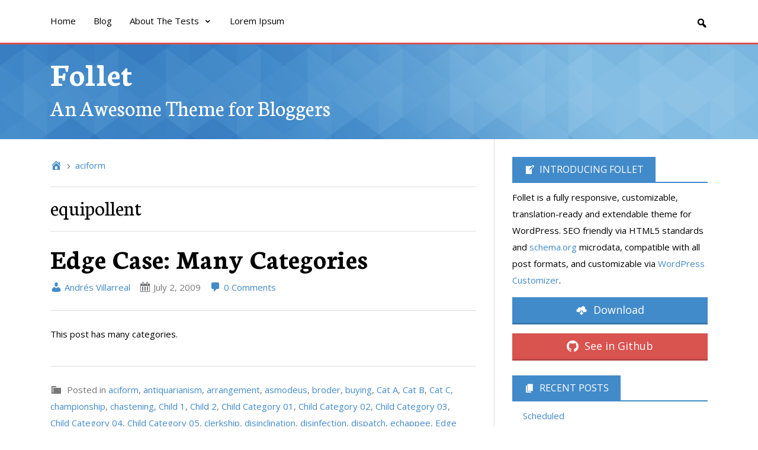

--- FILE ---
content_type: text/html; charset=UTF-8
request_url: http://folletdemo.andrezrv.com/category/equipollent/
body_size: 8692
content:
<!DOCTYPE html>

<html lang="en-US">

<!--
	generated in 0.151 seconds
	44250 bytes batcached for 300 seconds
-->
<head>
	<meta charset="UTF-8">
	<meta name="viewport" content="width=device-width, initial-scale=1">
	<title>equipollent | Follet</title>
	<link rel="profile" href="http://gmpg.org/xfn/11">
	<link rel="pingback" href="http://folletdemo.andrezrv.com/xmlrpc.php">
	<link rel="alternate" type="application/rss+xml" title="Follet &raquo; Feed" href="http://feeds.feedburner.com/andrezrv/" />
<link rel="alternate" type="application/rss+xml" title="Follet &raquo; Comments Feed" href="http://folletdemo.andrezrv.com/comments/feed/" />
<link rel="alternate" type="application/rss+xml" title="Follet &raquo; equipollent Category Feed" href="http://folletdemo.andrezrv.com/category/equipollent/feed/" />
		<script type="text/javascript">
			window._wpemojiSettings = {"baseUrl":"https:\/\/s.w.org\/images\/core\/emoji\/72x72\/","ext":".png","source":{"concatemoji":"http:\/\/folletdemo.andrezrv.com\/wp-includes\/js\/wp-emoji-release.min.js?ver=4.5.3"}};
			!function(a,b,c){function d(a){var c,d,e,f=b.createElement("canvas"),g=f.getContext&&f.getContext("2d"),h=String.fromCharCode;if(!g||!g.fillText)return!1;switch(g.textBaseline="top",g.font="600 32px Arial",a){case"flag":return g.fillText(h(55356,56806,55356,56826),0,0),f.toDataURL().length>3e3;case"diversity":return g.fillText(h(55356,57221),0,0),c=g.getImageData(16,16,1,1).data,d=c[0]+","+c[1]+","+c[2]+","+c[3],g.fillText(h(55356,57221,55356,57343),0,0),c=g.getImageData(16,16,1,1).data,e=c[0]+","+c[1]+","+c[2]+","+c[3],d!==e;case"simple":return g.fillText(h(55357,56835),0,0),0!==g.getImageData(16,16,1,1).data[0];case"unicode8":return g.fillText(h(55356,57135),0,0),0!==g.getImageData(16,16,1,1).data[0]}return!1}function e(a){var c=b.createElement("script");c.src=a,c.type="text/javascript",b.getElementsByTagName("head")[0].appendChild(c)}var f,g,h,i;for(i=Array("simple","flag","unicode8","diversity"),c.supports={everything:!0,everythingExceptFlag:!0},h=0;h<i.length;h++)c.supports[i[h]]=d(i[h]),c.supports.everything=c.supports.everything&&c.supports[i[h]],"flag"!==i[h]&&(c.supports.everythingExceptFlag=c.supports.everythingExceptFlag&&c.supports[i[h]]);c.supports.everythingExceptFlag=c.supports.everythingExceptFlag&&!c.supports.flag,c.DOMReady=!1,c.readyCallback=function(){c.DOMReady=!0},c.supports.everything||(g=function(){c.readyCallback()},b.addEventListener?(b.addEventListener("DOMContentLoaded",g,!1),a.addEventListener("load",g,!1)):(a.attachEvent("onload",g),b.attachEvent("onreadystatechange",function(){"complete"===b.readyState&&c.readyCallback()})),f=c.source||{},f.concatemoji?e(f.concatemoji):f.wpemoji&&f.twemoji&&(e(f.twemoji),e(f.wpemoji)))}(window,document,window._wpemojiSettings);
		</script>
		<style type="text/css">
img.wp-smiley,
img.emoji {
	display: inline !important;
	border: none !important;
	box-shadow: none !important;
	height: 1em !important;
	width: 1em !important;
	margin: 0 .07em !important;
	vertical-align: -0.1em !important;
	background: none !important;
	padding: 0 !important;
}
</style>
<link rel='stylesheet' id='dlm-frontend-css'  href='http://folletdemo.andrezrv.com/content/plugins/download-monitor/assets/css/frontend.css?ver=4.5.3' type='text/css' media='all' />
<link rel='stylesheet' id='follet-bootstrap-styles-css'  href='http://folletdemo.andrezrv.com/content/themes/follet/includes/follet-core/includes/bootstrap/css/bootstrap.min.css?ver=4.5.3' type='text/css' media='all' />
<link rel='stylesheet' id='dashicons-css'  href='http://folletdemo.andrezrv.com/wp-includes/css/dashicons.min.css?ver=4.5.3' type='text/css' media='all' />
<link rel='stylesheet' id='follet-style-css'  href='http://folletdemo.andrezrv.com/content/themes/follet/style.css?ver=1.1.1' type='text/css' media='all' />
<link rel='stylesheet' id='genericons-css'  href='http://folletdemo.andrezrv.com/content/plugins/jetpack/_inc/genericons/genericons/genericons.css?ver=3.1' type='text/css' media='all' />
<link rel='stylesheet' id='follet-fonts-css'  href='http://folletdemo.andrezrv.com/content/themes/follet/css/fonts.css?ver=1.1.1' type='text/css' media='all' />
<link rel='stylesheet' id='follet-general-colors-css'  href='http://folletdemo.andrezrv.com/content/themes/follet/css/general-colors.css?ver=1.1.1' type='text/css' media='all' />
<link rel='stylesheet' id='follet-primary-color-css'  href='http://folletdemo.andrezrv.com/content/themes/follet/css/primary-color.css?ver=1.1.1' type='text/css' media='all' />
<link rel='stylesheet' id='follet-secondary-color-css'  href='http://folletdemo.andrezrv.com/content/themes/follet/css/secondary-color.css?ver=1.1.1' type='text/css' media='all' />
<link rel='stylesheet' id='follet-primary-sidebar-color-css'  href='http://folletdemo.andrezrv.com/content/themes/follet/css/primary-sidebar-color.css?ver=1.1.1' type='text/css' media='all' />
<link rel='stylesheet' id='follet-icons-css'  href='http://folletdemo.andrezrv.com/content/themes/follet/css/icons.css?ver=1.1.1' type='text/css' media='all' />
<link rel='stylesheet' id='jetpack_css-css'  href='http://folletdemo.andrezrv.com/content/plugins/jetpack/css/jetpack.css?ver=3.8.1' type='text/css' media='all' />
<script type='text/javascript' src='http://folletdemo.andrezrv.com/wp-includes/js/jquery/jquery.js?ver=1.12.4'></script>
<script type='text/javascript' src='http://folletdemo.andrezrv.com/wp-includes/js/jquery/jquery-migrate.min.js?ver=1.4.1'></script>
<script type='text/javascript' src='http://folletdemo.andrezrv.com/content/themes/follet/includes/follet-core/includes/respond/min/respond.min.js?ver=4.5.3'></script>
<script type='text/javascript' src='http://folletdemo.andrezrv.com/content/plugins/google-analyticator/external-tracking.min.js?ver=6.4.9'></script>
<link rel='https://api.w.org/' href='http://folletdemo.andrezrv.com/wp-json/' />
<link rel="EditURI" type="application/rsd+xml" title="RSD" href="http://folletdemo.andrezrv.com/xmlrpc.php?rsd" />
<link rel="wlwmanifest" type="application/wlwmanifest+xml" href="http://folletdemo.andrezrv.com/wp-includes/wlwmanifest.xml" /> 
<meta name="generator" content="WordPress 4.5.3" />

<link rel='dns-prefetch' href='//v0.wordpress.com'>
<style type='text/css'>img#wpstats{display:none}</style><meta http-equiv="X-UA-Compatible" content="IE=edge" />
<!-- HTML5 shim, for IE6-8 support of HTML5 elements -->
<!--[if lt IE 9]>
	<script src="http://html5shim.googlecode.com/svn/trunk/html5.js"></script>
<![endif]-->
					<style type="text/css">.recentcomments a{display:inline !important;padding:0 !important;margin:0 !important;}</style>
		<!-- All in one Favicon 4.3 -->	<style type="text/css">
			#main-header {
			background-image: url('http://folletdemo.andrezrv.com/content/themes/follet/images/blue-diamond-pattern.png');
		}
				#main-header {
			background-color: #428BCA;
		}
			</style>
	<!-- Google Analytics Tracking by Google Analyticator 6.4.9: http://www.videousermanuals.com/google-analyticator/ -->
<script type="text/javascript">
    var analyticsFileTypes = [''];
    var analyticsSnippet = 'disabled';
    var analyticsEventTracking = 'enabled';
</script>
<script type="text/javascript">
	(function(i,s,o,g,r,a,m){i['GoogleAnalyticsObject']=r;i[r]=i[r]||function(){
	(i[r].q=i[r].q||[]).push(arguments)},i[r].l=1*new Date();a=s.createElement(o),
	m=s.getElementsByTagName(o)[0];a.async=1;a.src=g;m.parentNode.insertBefore(a,m)
	})(window,document,'script','//www.google-analytics.com/analytics.js','ga');
	ga('create', 'UA-49858613-2', 'auto');
 
	ga('send', 'pageview');
</script>
</head>

<body id="wrapper" class="wordpress y2026 m01 d18 h09 sunday archive category category-equipollent category-21" itemtype="http://schema.org/WebPage" itemscope="itemscope">

	<div id="page" class="hfeed site">

		

	
	
		<nav id="top-navigation-wrapper" class="site-navigation navbar navbar-default navbar-static-top" role="navigation" itemtype="http://schema.org/SiteNavigationElement" itemscope="itemscope">

			<div id="top-navigation" class="container">

									<div class="navbar-header">
						<button type="button" class="navbar-toggle" data-toggle="collapse" data-target="#top-navigation-menu-navbar">
							<span class="sr-only">Toggle navigation</span>
							<span class="icon-bar"></span>
							<span class="icon-bar"></span>
							<span class="icon-bar"></span>
						</button>
					</div>
				
				<div id="top-navigation-menu-navbar" class="navbar-collapse collapse">

					<ul id="menu-short" class="nav navbar-nav"><li id="menu-item-1629" class="menu-item menu-item-type-custom menu-item-object-custom menu-item-1629"><a href="http://wpthemetestdata.wordpress.com/">Home</a></li>
<li id="menu-item-1630" class="menu-item menu-item-type-post_type menu-item-object-page menu-item-1630"><a href="http://folletdemo.andrezrv.com/blog/">Blog</a></li>
<li id="menu-item-1631" class="menu-item menu-item-type-post_type menu-item-object-page menu-item-has-children dropdown menu-item-1631"><a href="http://folletdemo.andrezrv.com/about/" class="dropdown-toggle" data-toggle="dropdown">About The Tests <b class="icon icon-arrow-down"></b></a>
<ul class="dropdown-menu">
	<li id="menu-item-1632" class="menu-item menu-item-type-post_type menu-item-object-page menu-item-1632"><a href="http://folletdemo.andrezrv.com/about/clearing-floats/">Clearing Floats</a></li>
	<li id="menu-item-1633" class="menu-item menu-item-type-post_type menu-item-object-page menu-item-1633"><a href="http://folletdemo.andrezrv.com/about/page-with-comments/">Page with comments</a></li>
	<li id="menu-item-1634" class="menu-item menu-item-type-post_type menu-item-object-page menu-item-1634"><a href="http://folletdemo.andrezrv.com/about/page-with-comments-disabled/">Page with comments disabled</a></li>
</ul>
</li>
<li id="menu-item-1635" class="menu-item menu-item-type-post_type menu-item-object-page menu-item-1635"><a href="http://folletdemo.andrezrv.com/lorem-ipsum/">Lorem Ipsum</a></li>
</ul>
					
						<div id="top-navigation-searchform-show" class="visible-lg visible-md visible-sm">
							<a href="#" class="icon icon-search"></a>
						</div>
						<div id="top-navigation-searchform" class="visible-xs">
							<form role="search" method="get" class="search-form" action="http://folletdemo.andrezrv.com/">
	<span class="screen-reader-text">Search for:</span>
	<input type="search" class="search-field form-control" placeholder="Search" value="" name="s" title="Search for:" />
</form>
						</div>

					
				</div>

			</div>

		</nav>

	
		
	
		<header id="main-header" class="site-header" role="banner" itemtype="http://schema.org/WPHeader" itemscope="itemscope">

			<div class="site-branding container">

				
											<h1 class="site-title">
							<a href="http://folletdemo.andrezrv.com/" rel="home">
								Follet							</a>
						</h1>
					
											<h2 class="site-description">An Awesome Theme for Bloggers</h2>
					
				
			</div>

		</header>

	
		<div id="content-wrapper" class="container">

			<div id="content" class="site-content row">

	<section id="primary" class="content-area col-sm-8" itemtype="http://schema.org/Blog" itemscope="" itemprop="mainContentOfPage">

		<main id="main" class="site-main-content" role="main">

					<ol id="breadcrumbs" class="breadcrumb"><li class="home"><a href="http://folletdemo.andrezrv.com"></a></li><li><a href="http://folletdemo.andrezrv.com/category/aciform/" title="aciform">aciform</a></li></ol>		
		
			<header class="page-header">

				<h1 class="page-title">

					equipollent
				</h1>

				
			</header>

						
				<article id="post-1152" class="author-andrezrv post-1152 post type-post status-publish format-standard hentry category-aciform category-antiquarianism category-arrangement category-asmodeus category-broder category-buying category-cat-a category-cat-b category-cat-c category-championship category-chastening category-child-1 category-child-2 category-child-category-01 category-child-category-02 category-child-category-03 category-child-category-04 category-child-category-05 category-clerkship category-disinclination category-disinfection category-dispatch category-echappee category-edge-case-2 category-enphagy category-equipollent category-fatuity category-foo-a category-foo-a-foo-parent category-foo-parent category-gaberlunzie category-grandchild-category category-illtempered category-insubordination category-lender category-markup category-media-2 category-monosyllable category-packthread category-palter category-papilionaceous category-parent category-parent-category category-personable category-post-formats category-propylaeum category-pustule category-quartern category-scholarship category-selfconvicted category-showshoe category-sloyd category-sub category-sublunary category-tamtam category-unpublished category-weakhearted category-ween category-wellhead category-wellintentioned category-whetstone category-years tag-categories tag-edge-case" itemprop="blogPost" itemtype="http://schema.org/BlogPosting" itemscope="itemscope">

		
	<header class="entry-header">

		
		<h1 class="entry-title" itemprop="headline">
			<a href="http://folletdemo.andrezrv.com/2009/07/02/edge-case-many-categories/" rel="bookmark">Edge Case: Many Categories</a>
		</h1>

					<div class="entry-meta">
				<section itemtype="http://schema.org/Person" itemscope="itemscope" itemprop="author" class="author vcard"><a itemprop="url" class="url fn n" href="http://folletdemo.andrezrv.com/author/andrezrv/"><span class="icon icon-user"></span>&nbsp;Andrés Villarreal</a></section><section class="time created" title="Thursday, July 2, 2009 2:00 am"><span class="icon icon-date"></span>&nbsp;<time class="entry-date published" datetime="2009-07-02T02:00:03+00:00">July 2, 2009</time></section><section itemprop="discussionURL" class="comments-link"><a itemprop="url" href="http://folletdemo.andrezrv.com/2009/07/02/edge-case-many-categories/#respond"><span class="icon icon-comments"></span> 0 Comments</a></section>			</div>
		
	</header>

		
		<div class="entry-content" itemprop="articleBody">

			<p>This post has many categories.</p>

			
		</div>

			<footer class="entry-meta">

		
			<section class="cat-links" itemprop="articleSection">
				<span class="icon icon-category"></span>&nbsp;
				Posted in <a href="http://folletdemo.andrezrv.com/category/aciform/" rel="category tag">aciform</a>, <a href="http://folletdemo.andrezrv.com/category/antiquarianism/" rel="category tag">antiquarianism</a>, <a href="http://folletdemo.andrezrv.com/category/arrangement/" rel="category tag">arrangement</a>, <a href="http://folletdemo.andrezrv.com/category/asmodeus/" rel="category tag">asmodeus</a>, <a href="http://folletdemo.andrezrv.com/category/broder/" rel="category tag">broder</a>, <a href="http://folletdemo.andrezrv.com/category/buying/" rel="category tag">buying</a>, <a href="http://folletdemo.andrezrv.com/category/cat-a/" rel="category tag">Cat A</a>, <a href="http://folletdemo.andrezrv.com/category/cat-b/" rel="category tag">Cat B</a>, <a href="http://folletdemo.andrezrv.com/category/cat-c/" rel="category tag">Cat C</a>, <a href="http://folletdemo.andrezrv.com/category/championship/" rel="category tag">championship</a>, <a href="http://folletdemo.andrezrv.com/category/chastening/" rel="category tag">chastening</a>, <a href="http://folletdemo.andrezrv.com/category/parent/child-1/" rel="category tag">Child 1</a>, <a href="http://folletdemo.andrezrv.com/category/parent/child-1/child-2/" rel="category tag">Child 2</a>, <a href="http://folletdemo.andrezrv.com/category/parent-category/child-category-01/" rel="category tag">Child Category 01</a>, <a href="http://folletdemo.andrezrv.com/category/parent-category/child-category-02/" rel="category tag">Child Category 02</a>, <a href="http://folletdemo.andrezrv.com/category/parent-category/child-category-03/" rel="category tag">Child Category 03</a>, <a href="http://folletdemo.andrezrv.com/category/parent-category/child-category-04/" rel="category tag">Child Category 04</a>, <a href="http://folletdemo.andrezrv.com/category/parent-category/child-category-05/" rel="category tag">Child Category 05</a>, <a href="http://folletdemo.andrezrv.com/category/clerkship/" rel="category tag">clerkship</a>, <a href="http://folletdemo.andrezrv.com/category/disinclination/" rel="category tag">disinclination</a>, <a href="http://folletdemo.andrezrv.com/category/disinfection/" rel="category tag">disinfection</a>, <a href="http://folletdemo.andrezrv.com/category/dispatch/" rel="category tag">dispatch</a>, <a href="http://folletdemo.andrezrv.com/category/echappee/" rel="category tag">echappee</a>, <a href="http://folletdemo.andrezrv.com/category/edge-case-2/" rel="category tag">Edge Case</a>, <a href="http://folletdemo.andrezrv.com/category/enphagy/" rel="category tag">enphagy</a>, <a href="http://folletdemo.andrezrv.com/category/equipollent/" rel="category tag">equipollent</a>, <a href="http://folletdemo.andrezrv.com/category/fatuity/" rel="category tag">fatuity</a>, <a href="http://folletdemo.andrezrv.com/category/foo-a/" rel="category tag">Foo A</a>, <a href="http://folletdemo.andrezrv.com/category/foo-parent/foo-a-foo-parent/" rel="category tag">Foo A</a>, <a href="http://folletdemo.andrezrv.com/category/foo-parent/" rel="category tag">Foo Parent</a>, <a href="http://folletdemo.andrezrv.com/category/gaberlunzie/" rel="category tag">gaberlunzie</a>, <a href="http://folletdemo.andrezrv.com/category/parent-category/child-category-03/grandchild-category/" rel="category tag">Grandchild Category</a>, <a href="http://folletdemo.andrezrv.com/category/illtempered/" rel="category tag">illtempered</a>, <a href="http://folletdemo.andrezrv.com/category/insubordination/" rel="category tag">insubordination</a>, <a href="http://folletdemo.andrezrv.com/category/lender/" rel="category tag">lender</a>, <a href="http://folletdemo.andrezrv.com/category/markup/" rel="category tag">Markup</a>, <a href="http://folletdemo.andrezrv.com/category/media-2/" rel="category tag">Media</a>, <a href="http://folletdemo.andrezrv.com/category/monosyllable/" rel="category tag">monosyllable</a>, <a href="http://folletdemo.andrezrv.com/category/packthread/" rel="category tag">packthread</a>, <a href="http://folletdemo.andrezrv.com/category/palter/" rel="category tag">palter</a>, <a href="http://folletdemo.andrezrv.com/category/papilionaceous/" rel="category tag">papilionaceous</a>, <a href="http://folletdemo.andrezrv.com/category/parent/" rel="category tag">Parent</a>, <a href="http://folletdemo.andrezrv.com/category/parent-category/" rel="category tag">Parent Category</a>, <a href="http://folletdemo.andrezrv.com/category/personable/" rel="category tag">personable</a>, <a href="http://folletdemo.andrezrv.com/category/post-formats/" rel="category tag">Post Formats</a>, <a href="http://folletdemo.andrezrv.com/category/propylaeum/" rel="category tag">propylaeum</a>, <a href="http://folletdemo.andrezrv.com/category/pustule/" rel="category tag">pustule</a>, <a href="http://folletdemo.andrezrv.com/category/quartern/" rel="category tag">quartern</a>, <a href="http://folletdemo.andrezrv.com/category/scholarship/" rel="category tag">scholarship</a>, <a href="http://folletdemo.andrezrv.com/category/selfconvicted/" rel="category tag">selfconvicted</a>, <a href="http://folletdemo.andrezrv.com/category/showshoe/" rel="category tag">showshoe</a>, <a href="http://folletdemo.andrezrv.com/category/sloyd/" rel="category tag">sloyd</a>, <a href="http://folletdemo.andrezrv.com/category/aciform/sub/" rel="category tag">sub</a>, <a href="http://folletdemo.andrezrv.com/category/sublunary/" rel="category tag">sublunary</a>, <a href="http://folletdemo.andrezrv.com/category/tamtam/" rel="category tag">tamtam</a>, <a href="http://folletdemo.andrezrv.com/category/unpublished/" rel="category tag">Unpublished</a>, <a href="http://folletdemo.andrezrv.com/category/weakhearted/" rel="category tag">weakhearted</a>, <a href="http://folletdemo.andrezrv.com/category/ween/" rel="category tag">ween</a>, <a href="http://folletdemo.andrezrv.com/category/wellhead/" rel="category tag">wellhead</a>, <a href="http://folletdemo.andrezrv.com/category/wellintentioned/" rel="category tag">wellintentioned</a>, <a href="http://folletdemo.andrezrv.com/category/whetstone/" rel="category tag">whetstone</a>, <a href="http://folletdemo.andrezrv.com/category/years/" rel="category tag">years</a>			</section>

		
		
			<section class="tags-links" itemprop="keywords">
				<span class="icon icon-tag"></span>&nbsp;
				Tagged <a href="http://folletdemo.andrezrv.com/tag/categories/" rel="tag">categories</a>, <a href="http://folletdemo.andrezrv.com/tag/edge-case/" rel="tag">edge case</a>			</section>

		
		<section class="permalink" itemprop="articleURL">
			<span class="icon icon-permalink"></span>&nbsp;
			<a href="http://folletdemo.andrezrv.com/2009/07/02/edge-case-many-categories/" role="link" itemprop="url">
				Permalink			</a>
		</section>

		
	</footer>

	
</article>

			
			
    
		
		</main>

	</section>


	
		<div id="secondary" class="widget-area col-sm-4">

			<aside id="sidebar-primary" class="sidebar" itemtype="http://schema.org/WPSideBar" itemscope="itemscope" role="complementary">
				<aside id="text-3" class="widget widget_text"><h4 class="widget-title">Introducing Follet</h4><hr class="separator" />			<div class="textwidget"><p>Follet is a fully responsive, customizable, translation-ready and extendable theme for WordPress. SEO friendly via HTML5 standards and <a href="http://schema.org">schema.org</a> microdata, compatible with all post formats, and customizable via <a href="https://codex.wordpress.org/Theme_Customization_API">WordPress Customizer</a>. </p>
<p><a href="http://folletdemo.andrezrv.com/download/1722/" class="btn btn-primary btn-lg btn-block"><span class="genericon genericon-cloud-download" style="font-size: 20px; margin-top: 0px; margin-right: 5px;"></span> Download</span></a></p>
<p><a href="https://github.com/andrezrv/follet" class="btn btn-secondary btn-lg btn-block"><span class="genericon genericon-github" style="font-size: 20px; margin-top: 2px; margin-right: 5px;"></span> See in Github</span></a></p>
</div>
		</aside>		<aside id="recent-posts-2" class="widget widget_recent_entries">		<h4 class="widget-title">Recent Posts</h4><hr class="separator" />		<ul>
					<li>
				<a href="http://folletdemo.andrezrv.com/2020/01/01/scheduled/">Scheduled</a>
						</li>
					<li>
				<a href="http://folletdemo.andrezrv.com/2013/01/11/markup-html-tags-and-formatting/">Markup: HTML Tags and Formatting</a>
						</li>
					<li>
				<a href="http://folletdemo.andrezrv.com/2013/01/10/markup-image-alignment/">Markup: Image Alignment</a>
						</li>
					<li>
				<a href="http://folletdemo.andrezrv.com/2013/01/09/markup-text-alignment/">Markup: Text Alignment</a>
						</li>
					<li>
				<a href="http://folletdemo.andrezrv.com/2013/01/05/title-with-special-characters/">Markup: Title With Special Characters ~`!@#$%^&amp;*()-_=+{}[]/;:'&#8221;?,.&gt;</a>
						</li>
				</ul>
		</aside>		<aside id="recent-comments-2" class="widget widget_recent_comments"><h4 class="widget-title">Recent Comments</h4><hr class="separator" /><ul id="recentcomments"><li class="recentcomments"><span class="comment-author-link"><a href='http://example.org/' rel='external nofollow' class='url'>John Doe</a></span> on <a href="http://folletdemo.andrezrv.com/2009/08/06/edge-case-no-content/#comment-30">Edge Case: No Content</a></li><li class="recentcomments"><span class="comment-author-link"><a href='http://example.org/' rel='external nofollow' class='url'>Jane Doe</a></span> on <a href="http://folletdemo.andrezrv.com/2012/01/04/template-password-protected/#comment-29">Protected: Template: Password Protected (the password is &#8220;enter&#8221;)</a></li><li class="recentcomments"><span class="comment-author-link"><a href='http://example.org/' rel='external nofollow' class='url'>Jane Doe</a></span> on <a href="http://folletdemo.andrezrv.com/2012/01/03/template-comments/#comment-23">Template: Comments</a></li><li class="recentcomments"><span class="comment-author-link"><a href='http://example.org/' rel='external nofollow' class='url'>John Doe</a></span> on <a href="http://folletdemo.andrezrv.com/2012/01/03/template-comments/#comment-22">Template: Comments</a></li><li class="recentcomments"><span class="comment-author-link"><a href='http://example.org/' rel='external nofollow' class='url'>John Doe</a></span> on <a href="http://folletdemo.andrezrv.com/2012/01/03/template-comments/#comment-21">Template: Comments</a></li></ul></aside><aside id="archives-2" class="widget widget_archive"><h4 class="widget-title">Archives</h4><hr class="separator" />		<ul>
			<li><a href='http://folletdemo.andrezrv.com/2020/01/'>January 2020</a></li>
	<li><a href='http://folletdemo.andrezrv.com/2013/01/'>January 2013</a></li>
	<li><a href='http://folletdemo.andrezrv.com/2012/03/'>March 2012</a></li>
	<li><a href='http://folletdemo.andrezrv.com/2012/01/'>January 2012</a></li>
	<li><a href='http://folletdemo.andrezrv.com/2011/03/'>March 2011</a></li>
	<li><a href='http://folletdemo.andrezrv.com/2010/10/'>October 2010</a></li>
	<li><a href='http://folletdemo.andrezrv.com/2010/09/'>September 2010</a></li>
	<li><a href='http://folletdemo.andrezrv.com/2010/08/'>August 2010</a></li>
	<li><a href='http://folletdemo.andrezrv.com/2010/07/'>July 2010</a></li>
	<li><a href='http://folletdemo.andrezrv.com/2010/06/'>June 2010</a></li>
	<li><a href='http://folletdemo.andrezrv.com/2010/05/'>May 2010</a></li>
	<li><a href='http://folletdemo.andrezrv.com/2010/04/'>April 2010</a></li>
	<li><a href='http://folletdemo.andrezrv.com/2010/03/'>March 2010</a></li>
	<li><a href='http://folletdemo.andrezrv.com/2010/02/'>February 2010</a></li>
	<li><a href='http://folletdemo.andrezrv.com/2010/01/'>January 2010</a></li>
	<li><a href='http://folletdemo.andrezrv.com/2009/10/'>October 2009</a></li>
	<li><a href='http://folletdemo.andrezrv.com/2009/09/'>September 2009</a></li>
	<li><a href='http://folletdemo.andrezrv.com/2009/08/'>August 2009</a></li>
	<li><a href='http://folletdemo.andrezrv.com/2009/07/'>July 2009</a></li>
	<li><a href='http://folletdemo.andrezrv.com/2009/06/'>June 2009</a></li>
	<li><a href='http://folletdemo.andrezrv.com/2009/05/'>May 2009</a></li>
		</ul>
		</aside><aside id="categories-2" class="widget widget_categories"><h4 class="widget-title">Categories</h4><hr class="separator" />		<ul>
	<li class="cat-item cat-item-2"><a href="http://folletdemo.andrezrv.com/category/aciform/" >aciform</a>
</li>
	<li class="cat-item cat-item-3"><a href="http://folletdemo.andrezrv.com/category/antiquarianism/" >antiquarianism</a>
</li>
	<li class="cat-item cat-item-4"><a href="http://folletdemo.andrezrv.com/category/arrangement/" >arrangement</a>
</li>
	<li class="cat-item cat-item-5"><a href="http://folletdemo.andrezrv.com/category/asmodeus/" >asmodeus</a>
</li>
	<li class="cat-item cat-item-7"><a href="http://folletdemo.andrezrv.com/category/broder/" >broder</a>
</li>
	<li class="cat-item cat-item-8"><a href="http://folletdemo.andrezrv.com/category/buying/" >buying</a>
</li>
	<li class="cat-item cat-item-9"><a href="http://folletdemo.andrezrv.com/category/cat-a/" >Cat A</a>
</li>
	<li class="cat-item cat-item-10"><a href="http://folletdemo.andrezrv.com/category/cat-b/" >Cat B</a>
</li>
	<li class="cat-item cat-item-11"><a href="http://folletdemo.andrezrv.com/category/cat-c/" >Cat C</a>
</li>
	<li class="cat-item cat-item-12"><a href="http://folletdemo.andrezrv.com/category/championship/" >championship</a>
</li>
	<li class="cat-item cat-item-13"><a href="http://folletdemo.andrezrv.com/category/chastening/" >chastening</a>
</li>
	<li class="cat-item cat-item-57"><a href="http://folletdemo.andrezrv.com/category/parent/child-1/" >Child 1</a>
</li>
	<li class="cat-item cat-item-58"><a href="http://folletdemo.andrezrv.com/category/parent/child-1/child-2/" >Child 2</a>
</li>
	<li class="cat-item cat-item-59"><a href="http://folletdemo.andrezrv.com/category/parent-category/child-category-01/" title="This is a description for the Child Category 01.">Child Category 01</a>
</li>
	<li class="cat-item cat-item-60"><a href="http://folletdemo.andrezrv.com/category/parent-category/child-category-02/" title="This is a description for the Child Category 02.">Child Category 02</a>
</li>
	<li class="cat-item cat-item-61"><a href="http://folletdemo.andrezrv.com/category/parent-category/child-category-03/" title="This is a description for the Child Category 03.">Child Category 03</a>
</li>
	<li class="cat-item cat-item-62"><a href="http://folletdemo.andrezrv.com/category/parent-category/child-category-04/" title="This is a description for the Child Category 04.">Child Category 04</a>
</li>
	<li class="cat-item cat-item-63"><a href="http://folletdemo.andrezrv.com/category/parent-category/child-category-05/" title="This is a description for the Child Category 05.">Child Category 05</a>
</li>
	<li class="cat-item cat-item-14"><a href="http://folletdemo.andrezrv.com/category/clerkship/" >clerkship</a>
</li>
	<li class="cat-item cat-item-15"><a href="http://folletdemo.andrezrv.com/category/disinclination/" >disinclination</a>
</li>
	<li class="cat-item cat-item-16"><a href="http://folletdemo.andrezrv.com/category/disinfection/" >disinfection</a>
</li>
	<li class="cat-item cat-item-17"><a href="http://folletdemo.andrezrv.com/category/dispatch/" >dispatch</a>
</li>
	<li class="cat-item cat-item-18"><a href="http://folletdemo.andrezrv.com/category/echappee/" >echappee</a>
</li>
	<li class="cat-item cat-item-19"><a href="http://folletdemo.andrezrv.com/category/edge-case-2/" title="Posts that have edge-case related tests">Edge Case</a>
</li>
	<li class="cat-item cat-item-20"><a href="http://folletdemo.andrezrv.com/category/enphagy/" >enphagy</a>
</li>
	<li class="cat-item cat-item-21 current-cat"><a href="http://folletdemo.andrezrv.com/category/equipollent/" >equipollent</a>
</li>
	<li class="cat-item cat-item-22"><a href="http://folletdemo.andrezrv.com/category/fatuity/" >fatuity</a>
</li>
	<li class="cat-item cat-item-23"><a href="http://folletdemo.andrezrv.com/category/foo-a/" >Foo A</a>
</li>
	<li class="cat-item cat-item-64"><a href="http://folletdemo.andrezrv.com/category/foo-parent/foo-a-foo-parent/" >Foo A</a>
</li>
	<li class="cat-item cat-item-24"><a href="http://folletdemo.andrezrv.com/category/foo-parent/" >Foo Parent</a>
</li>
	<li class="cat-item cat-item-25"><a href="http://folletdemo.andrezrv.com/category/gaberlunzie/" >gaberlunzie</a>
</li>
	<li class="cat-item cat-item-65"><a href="http://folletdemo.andrezrv.com/category/parent-category/child-category-03/grandchild-category/" title="This is a description for the Grandchild Category.">Grandchild Category</a>
</li>
	<li class="cat-item cat-item-26"><a href="http://folletdemo.andrezrv.com/category/illtempered/" >illtempered</a>
</li>
	<li class="cat-item cat-item-27"><a href="http://folletdemo.andrezrv.com/category/insubordination/" >insubordination</a>
</li>
	<li class="cat-item cat-item-28"><a href="http://folletdemo.andrezrv.com/category/lender/" >lender</a>
</li>
	<li class="cat-item cat-item-29"><a href="http://folletdemo.andrezrv.com/category/markup/" title="Posts in this category test markup tags and styles.">Markup</a>
</li>
	<li class="cat-item cat-item-30"><a href="http://folletdemo.andrezrv.com/category/media-2/" title="Posts that have media-related tests">Media</a>
</li>
	<li class="cat-item cat-item-31"><a href="http://folletdemo.andrezrv.com/category/monosyllable/" >monosyllable</a>
</li>
	<li class="cat-item cat-item-32"><a href="http://folletdemo.andrezrv.com/category/packthread/" >packthread</a>
</li>
	<li class="cat-item cat-item-33"><a href="http://folletdemo.andrezrv.com/category/palter/" >palter</a>
</li>
	<li class="cat-item cat-item-34"><a href="http://folletdemo.andrezrv.com/category/papilionaceous/" >papilionaceous</a>
</li>
	<li class="cat-item cat-item-35"><a href="http://folletdemo.andrezrv.com/category/parent/" >Parent</a>
</li>
	<li class="cat-item cat-item-36"><a href="http://folletdemo.andrezrv.com/category/parent-category/" title="This is a parent category. It will contain child categories">Parent Category</a>
</li>
	<li class="cat-item cat-item-37"><a href="http://folletdemo.andrezrv.com/category/personable/" >personable</a>
</li>
	<li class="cat-item cat-item-38"><a href="http://folletdemo.andrezrv.com/category/post-formats/" title="Posts in this category test post formats.">Post Formats</a>
</li>
	<li class="cat-item cat-item-39"><a href="http://folletdemo.andrezrv.com/category/propylaeum/" >propylaeum</a>
</li>
	<li class="cat-item cat-item-40"><a href="http://folletdemo.andrezrv.com/category/pustule/" >pustule</a>
</li>
	<li class="cat-item cat-item-41"><a href="http://folletdemo.andrezrv.com/category/quartern/" >quartern</a>
</li>
	<li class="cat-item cat-item-42"><a href="http://folletdemo.andrezrv.com/category/scholarship/" >scholarship</a>
</li>
	<li class="cat-item cat-item-43"><a href="http://folletdemo.andrezrv.com/category/selfconvicted/" >selfconvicted</a>
</li>
	<li class="cat-item cat-item-44"><a href="http://folletdemo.andrezrv.com/category/showshoe/" >showshoe</a>
</li>
	<li class="cat-item cat-item-45"><a href="http://folletdemo.andrezrv.com/category/sloyd/" >sloyd</a>
</li>
	<li class="cat-item cat-item-46"><a href="http://folletdemo.andrezrv.com/category/aciform/sub/" >sub</a>
</li>
	<li class="cat-item cat-item-47"><a href="http://folletdemo.andrezrv.com/category/sublunary/" >sublunary</a>
</li>
	<li class="cat-item cat-item-48"><a href="http://folletdemo.andrezrv.com/category/tamtam/" >tamtam</a>
</li>
	<li class="cat-item cat-item-49"><a href="http://folletdemo.andrezrv.com/category/template-2/" title="Posts with template-related tests">Template</a>
</li>
	<li class="cat-item cat-item-1"><a href="http://folletdemo.andrezrv.com/category/uncategorized/" >Uncategorized</a>
</li>
	<li class="cat-item cat-item-50"><a href="http://folletdemo.andrezrv.com/category/unpublished/" title="Posts in this category test unpublished posts.">Unpublished</a>
</li>
	<li class="cat-item cat-item-51"><a href="http://folletdemo.andrezrv.com/category/weakhearted/" >weakhearted</a>
</li>
	<li class="cat-item cat-item-52"><a href="http://folletdemo.andrezrv.com/category/ween/" >ween</a>
</li>
	<li class="cat-item cat-item-53"><a href="http://folletdemo.andrezrv.com/category/wellhead/" >wellhead</a>
</li>
	<li class="cat-item cat-item-54"><a href="http://folletdemo.andrezrv.com/category/wellintentioned/" >wellintentioned</a>
</li>
	<li class="cat-item cat-item-55"><a href="http://folletdemo.andrezrv.com/category/whetstone/" >whetstone</a>
</li>
	<li class="cat-item cat-item-56"><a href="http://folletdemo.andrezrv.com/category/years/" >years</a>
</li>
		</ul>
</aside>			</aside>

		</div>

	
			</div>

		</div>

		
			<footer id="footer" class="main-footer" role="contentinfo" itemtype="http://schema.org/WPFooter" itemscope="itemscope">

										<div id="back-to-top">
		<a href="#top" class="btn btn-primary btn-lg btn-block">
			Back to top		</a>
	</div>
				
									
	<div id="footer-sidebars" role="navigation" class="container">

		
			
				<div id="sidebar-footer-1" class="widget-area col-sm-4" role="complementary">
					<aside id="text-2" class="widget widget_text"><h4 class="widget-title">Lorem Ipsum</h4><hr class="separator" />			<div class="textwidget">Lorem ipsum dolor sit amet, consectetur adipiscing elit. Nullam quis justo dapibus, dictum metus quis, condimentum enim. Aliquam sit amet rhoncus ligula, sed tincidunt orci. Fusce adipiscing sapien vitae metus sollicitudin, id viverra nisl convallis. Cras quis metus imperdiet, ornare turpis vel, gravida urna. Sed elementum ligula et mattis consequat.</div>
		</aside>				</div>

			
		
			
				<div id="sidebar-footer-2" class="widget-area col-sm-4" role="complementary">
					<aside id="recent-comments-3" class="widget widget_recent_comments"><h4 class="widget-title">Recent Comments</h4><hr class="separator" /><ul id="recentcomments"><li class="recentcomments"><span class="comment-author-link"><a href='http://example.org/' rel='external nofollow' class='url'>John Doe</a></span> on <a href="http://folletdemo.andrezrv.com/2009/08/06/edge-case-no-content/#comment-30">Edge Case: No Content</a></li><li class="recentcomments"><span class="comment-author-link"><a href='http://example.org/' rel='external nofollow' class='url'>Jane Doe</a></span> on <a href="http://folletdemo.andrezrv.com/2012/01/04/template-password-protected/#comment-29">Protected: Template: Password Protected (the password is &#8220;enter&#8221;)</a></li><li class="recentcomments"><span class="comment-author-link"><a href='http://example.org/' rel='external nofollow' class='url'>Jane Doe</a></span> on <a href="http://folletdemo.andrezrv.com/2012/01/03/template-comments/#comment-23">Template: Comments</a></li><li class="recentcomments"><span class="comment-author-link"><a href='http://example.org/' rel='external nofollow' class='url'>John Doe</a></span> on <a href="http://folletdemo.andrezrv.com/2012/01/03/template-comments/#comment-22">Template: Comments</a></li><li class="recentcomments"><span class="comment-author-link"><a href='http://example.org/' rel='external nofollow' class='url'>John Doe</a></span> on <a href="http://folletdemo.andrezrv.com/2012/01/03/template-comments/#comment-21">Template: Comments</a></li></ul></aside>				</div>

			
		
			
				<div id="sidebar-footer-3" class="widget-area col-sm-4" role="complementary">
					<aside id="meta-5" class="widget widget_meta"><h4 class="widget-title">Meta</h4><hr class="separator" />			<ul>
						<li><a href="http://folletdemo.andrezrv.com/wp-login.php">Log in</a></li>
			<li><a href="http://feeds.feedburner.com/andrezrv/">Entries <abbr title="Really Simple Syndication">RSS</abbr></a></li>
			<li><a href="http://folletdemo.andrezrv.com/comments/feed/">Comments <abbr title="Really Simple Syndication">RSS</abbr></a></li>
			<li><a href="https://wordpress.org/" title="Powered by WordPress, state-of-the-art semantic personal publishing platform.">WordPress.org</a></li>			</ul>
			</aside>				</div>

			
		
	</div>
					<hr class="separator" />
				
				
					<div role="navigation" class="container">

														<div id="credits" class="site-info credits col-sm-6">
		<p>Copyright &copy; 2026 <a href="http://folletdemo.andrezrv.com">Follet</a>. Powered by <a href="http://www.wordpress.org/" class="wp-url">WordPress</a> and <a href="http://github.com/andrezrv/follet" class="theme-url">Follet</a>.</p>
	</div>
						
														
	<div id="social-menu" class="col-sm-6">
		<ul id="menu-social-media" class="menu"><li id="menu-item-1704" class="menu-item menu-item-type-custom menu-item-object-custom menu-item-1704"><a href="http://wordpress.com/#user"><span class="sr-only">WordPress Blog</span></a></li>
<li id="menu-item-1705" class="menu-item menu-item-type-custom menu-item-object-custom menu-item-1705"><a href="http://facebook.com/#user"><span class="sr-only">Facebook Profile</span></a></li>
<li id="menu-item-1706" class="menu-item menu-item-type-custom menu-item-object-custom menu-item-1706"><a href="http://twitter.com/#user"><span class="sr-only">Twitter Profile</span></a></li>
<li id="menu-item-1707" class="menu-item menu-item-type-custom menu-item-object-custom menu-item-1707"><a href="http://github.com/#user"><span class="sr-only">Github Profile</span></a></li>
<li id="menu-item-1708" class="menu-item menu-item-type-custom menu-item-object-custom menu-item-1708"><a href="http://linkedin.com/#user"><span class="sr-only">LinkedIn Profile</span></a></li>
<li id="menu-item-1709" class="menu-item menu-item-type-custom menu-item-object-custom menu-item-1709"><a href="http://youtube.com/#user"><span class="sr-only">YouTube Profile</span></a></li>
<li id="menu-item-1710" class="menu-item menu-item-type-custom menu-item-object-custom menu-item-1710"><a href="http://pinterest.com/#user"><span class="sr-only">Pinterest Profile</span></a></li>
<li id="menu-item-1711" class="menu-item menu-item-type-custom menu-item-object-custom menu-item-1711"><a href="http://tumblr.com/#user"><span class="sr-only">Tumblr Profile</span></a></li>
<li id="menu-item-1712" class="menu-item menu-item-type-custom menu-item-object-custom menu-item-1712"><a href="http://plus.google.com/#user"><span class="sr-only">Google+ Profile</span></a></li>
<li id="menu-item-1713" class="menu-item menu-item-type-custom menu-item-object-custom menu-item-1713"><a href="http://flickr.com"><span class="sr-only">Flickr Profile</span></a></li>
<li id="menu-item-1714" class="menu-item menu-item-type-custom menu-item-object-custom menu-item-1714"><a href="http://instagram.com/#user"><span class="sr-only">Instagram</span></a></li>
<li id="menu-item-1715" class="menu-item menu-item-type-custom menu-item-object-custom menu-item-1715"><a href="http://reddit.com/#user"><span class="sr-only">Reddit Profile</span></a></li>
<li id="menu-item-1716" class="menu-item menu-item-type-custom menu-item-object-custom menu-item-1716"><a href="http://digg.com/#user"><span class="sr-only">Digg Profile</span></a></li>
<li id="menu-item-1717" class="menu-item menu-item-type-custom menu-item-object-custom menu-item-1717"><a href="http://skype.com/#user"><span class="sr-only">Skype User</span></a></li>
<li id="menu-item-1718" class="menu-item menu-item-type-custom menu-item-object-custom menu-item-1718"><a href="http://stumbleupon.com/#user"><span class="sr-only">Stumbleupon Profile</span></a></li>
<li id="menu-item-1719" class="menu-item menu-item-type-custom menu-item-object-custom menu-item-1719"><a href="http://codepen.com/#user"><span class="sr-only">CodePen Profile</span></a></li>
<li id="menu-item-1720" class="menu-item menu-item-type-custom menu-item-object-custom menu-item-1720"><a href="http://polldaddy.com/#user"><span class="sr-only">Polldaddy Profile</span></a></li>
<li id="menu-item-1721" class="menu-item menu-item-type-custom menu-item-object-custom menu-item-1721"><a href="http://dribbble.com/#user"><span class="sr-only">Dribbble Profile</span></a></li>
</ul>	</div>
						
					</div>

				
			</footer>

		
	</div>

	<script type='text/javascript' src='http://s0.wp.com/wp-content/js/devicepx-jetpack.js?ver=202603'></script>
<script type='text/javascript' src='http://folletdemo.andrezrv.com/content/themes/follet/includes/follet-core/includes/bootstrap/js/bootstrap.min.js?ver=3.1.1'></script>
<script type='text/javascript' src='http://folletdemo.andrezrv.com/content/themes/follet/js/min/skip-link-focus-fix.min.js?ver=20130115'></script>
<script type='text/javascript' src='http://folletdemo.andrezrv.com/content/themes/follet/js/min/back-to-top.min.js?ver=1.1.1'></script>
<script type='text/javascript' src='http://folletdemo.andrezrv.com/content/themes/follet/js/min/bootstrap-support.min.js?ver=1.1.1'></script>
<script type='text/javascript' src='http://folletdemo.andrezrv.com/content/themes/follet/js/min/content-sidebar-height.min.js?ver=1.1.1'></script>
<script type='text/javascript' src='http://folletdemo.andrezrv.com/content/themes/follet/js/min/top-navigation-searchform.min.js?ver=1.1.1'></script>
<script type='text/javascript' src='http://folletdemo.andrezrv.com/content/themes/follet/js/min/resize-videos.min.js?ver=1.1.1'></script>
<script type='text/javascript' src='http://folletdemo.andrezrv.com/wp-includes/js/wp-embed.min.js?ver=4.5.3'></script>
<script type='text/javascript' src='http://stats.wp.com/e-202603.js' async defer></script>
<script type='text/javascript'>
	_stq = window._stq || [];
	_stq.push([ 'view', {v:'ext',j:'1:3.8.1',blog:'66803216',post:'0',tz:'0',srv:'folletdemo.andrezrv.com'} ]);
	_stq.push([ 'clickTrackerInit', '66803216', '0' ]);
</script>

</body>

</html>

--- FILE ---
content_type: text/css
request_url: http://folletdemo.andrezrv.com/content/themes/follet/style.css?ver=1.1.1
body_size: 4468
content:
@charset "UTF-8";
/**
 * Follet
 *
 * A fully responsive, customizable, translation-ready and extendable theme. SEO
 * friendly via schema.org microdata, and compatible with all post formats. It
 * features intelligent widget areas, which won't show if no widgets are
 * attached to them. Customizable via WordPress Customizer and a lot of
 * easy-to-use options under the hood. Clean and lean PHP, HTML, CSS and JS
 * code, written by WordPress Coding Standards. Works impressively well right
 * out of the box, and can be used either as a main theme, a parent theme for
 * your own child theme, or as a starter theme to create your own version.
 *
 * @package   Follet_Theme
 * @version   1.1.1
 * @author    Andrés Villarreal <andrezrv@gmail.com>
 * @license   GNU General Public License
 * @link      http://github.com/andrezrv/follet
 * @copyright 2014 Andrés Villarreal
 *
 * @wordpress-theme
 * Theme Name: Follet
 * Theme URI: http://folletdemo.andrezrv.com
 * Author: Andr&eacute;s Villarreal
 * Author URI: http://www.andrezrv.com
 * Description: A fully responsive, customizable, translation-ready and extendable theme. SEO friendly via schema.org microdata, and compatible with all post formats. It features intelligent widget areas, which won't show if no widgets are attached to them. Customizable via WordPress Customizer and a lot of easy-to-use options under the hood. Clean and lean PHP, HTML, CSS and JS code, written by WordPress Coding Standards. Works impressively well right out of the box, and can be used either as a main theme, a parent theme for your own child theme, or as a starter theme to create your own version.
 * Version: 1.1.1
 * License: GNU General Public License
 * License URI: license.txt
 * Text Domain: follet_theme
 * Domain Path: /languages/
 * Tags: blue, red, white, custom-colors, custom-background, custom-header, custom-menu, editor-style, featured-images, full-width-template, right-sidebar, light, photoblogging, responsive-layout, sticky-post, threaded-comments, translation-ready, two-columns, one-column
 */
/* =============================================================================
   Reset box-sizing
   ========================================================================== */
*,
*:before,
*:after {
  -webkit-box-sizing: border-box;
  -moz-box-sizing: border-box;
  -ms-box-sizing: border-box;
  -o-box-sizing: border-box;
  box-sizing: border-box;
}

/* =============================================================================
   WordPress required styles
   ========================================================================== */
.wp-caption {
  border: none;
  max-width: 100%;
  padding: 0;
}
.wp-caption img {
  height: auto;
  width: 100%;
}

.wp-caption-text,
.wp-caption-dd {
  padding: 10px;
}

.bypostauthor {
  display: block;
}

/* =============================================================================
   Global styles
   ========================================================================== */
html {
  min-width: 320px;
}

a {
  transition: color 0.3s ease;
}
a:hover, a:active, a:link, a:visited {
  text-decoration: none;
  outline: none;
}

p {
  margin: 0 0 15px;
}

ul,
ol {
  padding-left: 35px;
}

input[type="text"], input[type="password"] {
  border-radius: 0;
}

select,
textarea {
  border-radius: 0;
}

blockquote {
  border-width: 3px;
  margin-left: 15px;
  padding-left: 25px;
}
blockquote cite {
  display: block;
  margin-top: 10px;
  text-align: right;
}

.radio,
.checkbox,
input[type="radio"],
input[type="checkbox"] {
  float: left;
  margin-right: 5px;
}

.form-control,
.input-group-addon {
  border-radius: 0;
}

input.form-control, select.form-control {
  max-width: 350px;
}

textarea.form-control {
  max-width: 525px;
}

.screen-reader-text {
  display: none;
}

ul.list-group li.list-group-item {
  border-radius: 0;
  margin: 0 0 -1px !important;
}

.breadcrumb {
  border-radius: 0;
  margin-bottom: 15px;
  padding: 0 0 20px 0;
}

/* Genericons
   ========================================================================== */
.genericon {
  line-height: normal;
  margin-top: 6px;
}

/* Bootstrap Panels
   ========================================================================== */
.panel {
  border-radius: 0;
  box-shadow: none;
}
.panel.panel-heading, .panel.panel-body {
  margin: 0 0 -1px !important;
}

/* Navtabs
   ========================================================================== */
.nav.nav-tabs, .nav.nav-pills {
  margin-bottom: 15px;
}
.nav.nav-tabs > li, .nav.nav-pills > li {
  margin: 0 !important;
}
.nav.nav-tabs > li a, .nav.nav-pills > li a {
  border-radius: 0;
}

/* Bootstrap carousel
   ========================================================================== */
.carousel {
  margin-bottom: 25px;
}

.carousel-control {
  z-index: 10;
}

.carousel-caption {
  left: 0;
  padding-bottom: 30px;
  right: 0;
}

.carousel-indicators li:not(.active) {
  margin: 0 3px;
}
.carousel-indicators li.active {
  margin: 0 2px -1px;
}

/* =============================================================================
   Image management
   ========================================================================== */
img {
  max-width: 100%;
  height: auto;
}

.size-auto,
.size-full,
.size-large,
.size-medium,
.size-thumbnail {
  max-width: 100%;
  height: auto;
}

.alignright {
  float: right;
  margin: 0 0 20px 20px;
}

.alignleft {
  float: left;
  margin: 0 20px 20px 0;
}

.aligncenter {
  text-align: center;
  margin: 0 auto 20px;
}

.format-image .entry-content > .wp-caption {
  width: 100% !important;
}
.format-image .entry-content > .wp-caption img {
  width: 100% !important;
}

.alignnone {
  margin: 0 0 20px;
}

.gallery-item {
  margin: 0 !important;
  overflow: hidden;
  position: relative;
}

.gallery-icon img {
  border: none !important;
  width: 100%;
}

.gallery-caption {
  bottom: 0;
  position: absolute;
  width: 100%;
}

.protected-post-form .input-group {
  width: 300px;
}

.page-header {
  margin: 0 0 20px;
  padding-bottom: 20px;
}
.page-header h1 {
  margin: 0;
}
.page-header .taxonomy-description {
  margin-top: 10px;
}
.page-header .taxonomy-description p {
  line-height: 25px;
  margin-bottom: 5px;
}

/* =============================================================================
   Top navigation
   ========================================================================== */
.landing-page-header {
  padding: 30px;
}
.landing-page-header .page-title {
  margin: 0;
}
.landing-page-header .page-excerpt {
  padding: 20px 0;
}

#top-navigation-wrapper {
  margin: 0;
  padding: 10px 0;
}
#top-navigation-wrapper.navbar-fixed-top + #main-header,
#top-navigation-wrapper.navbar-fixed-top + #content-wrapper {
  margin-top: 68px;
}
body.admin-bar #top-navigation-wrapper.navbar-fixed-top {
  margin-top: 32px;
}

#top-navigation {
  position: relative;
}

#top-navigation-menu-navbar {
  position: relative;
}

#top-navigation-searchform-show {
  float: right;
  margin-right: 15px;
  margin-top: 15px;
}

#top-navigation-searchform-copy {
  margin-right: 15px;
  padding: 15px;
  position: absolute;
  right: 0;
  top: 60px;
}

.dropdown-menu {
  -webkit-border-radius: 0px;
  -moz-border-radius: 0px;
  border-radius: 0px;
}

/* =============================================================================
   Header styles
   ========================================================================== */
#main-header {
  background-position: 0;
  background-size: cover;
  min-height: 160px;
}

.site-branding {
  min-height: 0;
  padding: 10px 30px 20px;
}
.site-branding h1 {
  margin-top: 10px;
}
.site-branding h2 {
  margin: 10px 0;
}
.landing-page .site-branding {
  float: left;
  padding: 0;
  position: relative;
  width: auto;
  z-index: 10;
}
.landing-page .site-branding .site-title {
  float: left;
  font-size: 32px;
  line-height: normal;
  margin: 0;
  overflow: hidden;
  padding: 0 15px;
}
.landing-page .site-branding .site-title a {
  color: #000;
}

/* =============================================================================
   Article
   ========================================================================== */
#tinymce.wp-editor {
  padding: 15px;
}

#main article {
  overflow: hidden;
}

#main article,
#tinymce.wp-editor {
  margin-bottom: 20px;
}
#main article h1,
#main article h2,
#main article h3,
#main article h4,
#tinymce.wp-editor h1,
#tinymce.wp-editor h2,
#tinymce.wp-editor h3,
#tinymce.wp-editor h4 {
  margin-top: 20px;
}
#main article header,
#tinymce.wp-editor header {
  margin-bottom: 25px;
}
#main article header h1,
#tinymce.wp-editor header h1 {
  margin-top: 0;
}
#main article footer,
#tinymce.wp-editor footer {
  padding: 25px 0;
}
#main article ul li,
#tinymce.wp-editor ul li {
  margin-bottom: 10px;
}
#main article .entry-content,
#main article .entry-summary,
#tinymce.wp-editor .entry-content,
#tinymce.wp-editor .entry-summary {
  overflow: hidden;
  padding-bottom: 25px;
  padding-top: 25px;
}
.landing-page #main article .entry-content, .landing-page
#main article .entry-summary, .landing-page
#tinymce.wp-editor .entry-content, .landing-page
#tinymce.wp-editor .entry-summary {
  padding-top: 0;
}
#main article table,
#tinymce.wp-editor table {
  margin-bottom: 20px;
}
#main article.format-quote blockquote:first-child,
#tinymce.wp-editor.format-quote blockquote:first-child {
  border-width: 0;
  margin-left: 0;
  padding: 0;
}

.entry-header > .avatar,
.author-info > .avatar {
  border-radius: 43px;
  float: left;
  margin-right: 20px;
}

.author-info {
  overflow: hidden;
  padding: 25px 0;
}
.author-info .author-description {
  font-size: 14px;
  line-height: 24px;
  margin-left: 101px;
}

.contact-info {
  list-style: none;
  margin-bottom: 0;
  margin-left: 101px;
  padding: 0;
}
.contact-info li {
  display: inline;
  font-size: 13px;
  margin-right: 10px;
}

.entry-meta {
  overflow: hidden;
}
.entry-meta section {
  float: left;
  margin-right: 15px;
}
body.rtl .entry-meta section {
  float: right;
  margin-right: 0;
  margin-left: 15px;
}
.entry-meta section.time {
  cursor: help;
}

.entry-thumbnail {
  margin-bottom: 20px;
  padding: 5px;
}
.entry-thumbnail.landscape img {
  height: auto;
  width: 100%;
}
.entry-thumbnail.portrait {
  float: right;
  margin-left: 20px;
  max-width: 33%;
}

.page-links {
  float: right;
}
.page-links .links-container {
  border-radius: 0;
  margin-top: 20px;
}
.page-links .links-container .btn {
  border-radius: 0;
  padding: 10px 15px;
}
.page-links .pagination-text:hover {
  cursor: default;
}

.gallery + p {
  margin-top: 10px;
}

/* =============================================================================
   Post navigation
   ========================================================================== */
.navigation.post-navigation {
  margin-bottom: 20px;
  overflow: hidden;
}

.dropdown-toggle .dashicons {
  font-size: 13px;
  line-height: 22px;
}

.dropdown-menu li a {
  padding: 10px 15px;
}
.dropdown-menu > li > a {
  transition: none;
}
.dropdown-menu > li > a:hover, .dropdown-menu > li > a:focus {
  transition: none;
}

/* =============================================================================
   Comments
   ========================================================================== */
#comments {
  overflow: hidden;
}
#comments h1,
#comments h2,
#comments h3,
#comments h4 {
  margin-top: 0;
}
#comments .reply {
  float: right;
  margin-top: 10px;
}
#comments #reply-title {
  margin-top: 10px;
}

ol.comment-list {
  list-style: none;
  margin: 30px 0;
  padding: 0;
}
ol.comment-list li.comment {
  margin: 20px 0;
}
ol.comment-list ol.children {
  list-style: none;
}

.comment-body {
  overflow: hidden;
}

.comment-meta {
  overflow: hidden;
}

.comment-author,
.comment-metadata {
  float: left;
}

.comment-author {
  margin-right: 20px;
}
.comment-author img {
  border-radius: 30px;
  margin-right: 20px;
}
.comment-author .says {
  display: none;
}

.comment-metadata .edit-link {
  margin-left: 10px;
}

.comment-content {
  margin-top: 20px;
  padding: 20px;
}

#commentform .input-group {
  margin-bottom: 10px;
}
#commentform .form-control {
  max-width: none;
}
#commentform .comment-form-element {
  margin-bottom: 10px;
  overflow: hidden;
}

/* =============================================================================
   Sidebar and footer
   ========================================================================== */
#primary,
#secondary {
  padding: 30px 30px;
}

#secondary .widget .widget-title + .separator,
#footer .widget .widget-title + .separator {
  margin: 0 0 10px;
}
#secondary .widget.widget_archive select,
#footer .widget.widget_archive select {
  margin-top: 20px;
}
#secondary .widget.widget_categories select,
#footer .widget.widget_categories select {
  margin-top: 20px;
}
#secondary .widget.widget_search hr,
#footer .widget.widget_search hr {
  margin-bottom: 20px;
}
#secondary .widget.widget_rss .widget-title > a.rsswidget img,
#footer .widget.widget_rss .widget-title > a.rsswidget img {
  display: none;
}
#secondary .widget.widget_rss .widget-title > a.rsswidget,
#footer .widget.widget_rss .widget-title > a.rsswidget {
  display: inline-block;
}
#secondary .widget.widget_rss a.rsswidget,
#secondary .widget.widget_rss .rss-date,
#secondary .widget.widget_rss cite,
#footer .widget.widget_rss a.rsswidget,
#footer .widget.widget_rss .rss-date,
#footer .widget.widget_rss cite {
  display: block;
  font-weight: bold;
}

#secondary .widget,
#footer .widget {
  margin-bottom: 25px;
}
#secondary .widget ul,
#footer .widget ul {
  list-style-type: none;
  margin-top: -10px;
  padding: 0;
}
#secondary .widget ul li,
#footer .widget ul li {
  margin: 0;
  padding: 10px 18px;
}
#secondary .widget ul li:last-child,
#footer .widget ul li:last-child {
  border-bottom: none;
}
#secondary .widget .widget-title,
#footer .widget .widget-title {
  display: inline-block;
  display: inline-flex;
  margin: 0;
  padding: 13px 20px 10px;
}
#secondary .widget .widget-title + .search-form,
#footer .widget .widget-title + .search-form {
  padding-top: 10px;
}
#secondary .widget .search-submit.btn,
#footer .widget .search-submit.btn {
  border-bottom-width: 1px;
}
#secondary select,
#footer select {
  width: 100%;
}

/* =============================================================================
   Footer only
   ========================================================================== */
#footer .widget .widget-title + .separator {
  margin: 0 0 10px;
}
#footer .container {
  padding: 30px;
}

#credits {
  padding-left: 0;
}
#credits p {
  margin-bottom: 0;
}

#footer-sidebars.container {
  padding-bottom: 0;
}
#footer-sidebars + .separator {
  margin: 0;
}

#social-menu {
  padding-right: 0;
  text-align: right;
}
#social-menu ul {
  display: inline;
  list-style: none;
  margin: 0;
  padding: 0;
}
#social-menu ul li {
  display: inline;
}

/* =============================================================================
   Bootstrap submenus (styles deprecated in Bootstrap 3.x)
   ========================================================================== */
#top-navigation .dropdown-submenu {
  position: relative;
}
#top-navigation .dropdown-submenu .dropdown-menu {
  top: 0;
  left: 100%;
  margin-top: -6px;
  margin-left: -1px;
  -webkit-border-radius: 0;
  -moz-border-radius: 0;
  border-radius: 0;
}
#top-navigation .dropdown-submenu:hover > .dropdown-menu {
  display: block;
}
#top-navigation .dropdown-submenu .pull-left {
  float: none;
}
#top-navigation .dropdown-submenu .pull-left > .dropdown-menu {
  left: -100%;
  margin-left: 10px;
  -webkit-border-radius: 0;
  -moz-border-radius: 0;
  border-radius: 0;
}

/* =============================================================================
   Buttons
   ========================================================================== */
.more-link {
  display: block;
  margin: 25px 0 0;
}

.btn {
  border-radius: 0;
  border-width: 0;
  border-bottom-width: 3px;
}
.btn:hover, .btn:active, .btn:link, .btn:visited, .btn:focus, .btn:active:focus {
  outline: none;
}

/* =============================================================================
   Paging navigation
   ========================================================================== */
.paging-navigation {
  overflow: hidden;
}
.infinity-success .paging-navigation {
  display: none;
}

.nav-links .pull-left a.btn {
  padding: 10px 15px 5px 10px;
}
.nav-links .pull-right a.btn {
  padding: 10px 10px 5px 15px;
}

/* =============================================================================
   Contextual backgrounds (Bootstrap)
   ========================================================================== */
.bg-primary,
.bg-success,
.bg-info,
.bg-warning,
.bg-danger {
  padding: 10px 15px;
}

/* =============================================================================
   Support for media embeds
   ========================================================================== */
iframe[src*="youtube.com"] {
  width: 100%;
}

embed[src*="v.wordpress.com"] {
  width: 100%;
}

.twitter-tweet.twitter-tweet-rendered {
  width: 100%;
}

.video-player {
  margin-bottom: 20px;
  width: 100%;
}

/* =============================================================================
   Support for Facebook likebox
   ========================================================================== */
.widget_facebook_likebox iframe {
  max-width: 100%;
}
#secondary .widget_facebook_likebox.widget .widget-title + .separator {
  margin-bottom: 15px;
}

/* =============================================================================
   Support for Gravatar profile (via Jetpack)
   ========================================================================== */
#secondary .widget-grofile.widget .widget-title + .separator {
  margin-bottom: 20px;
}
.widget-grofile .grofile-meta {
  margin-top: 15px;
}
#secondary .widget-grofile.widget h4:not(.widget-title) {
  margin: 5px 0;
  padding: 0;
  text-transform: none;
}
#footer .widget-grofile.widget h4:not(.widget-title) {
  margin: 5px 0;
  padding: 0;
  text-transform: none;
}

/* =============================================================================
   Support for RSS feeds (via Jetpack)
   ========================================================================== */
#secondary .widget_rss_links.widget .widget-title + .separator {
  margin-bottom: 15px;
}
#footer .widget_rss_links.widget .widget-title + .separator {
  margin-bottom: 15px;
}
.widget_rss_links img {
  max-width: 24px;
}

/* =============================================================================
   Support for Twitter Timeline (via Jetpack)
   ========================================================================== */
#secondary .widget_twitter_timeline.widget .widget-title + .separator {
  margin-bottom: 15px;
}

/* =============================================================================
   Support for Readmill (via Jetpack)
   ========================================================================== */
#secondary .widget_jetpack_readmill_widget.widget .widget-title + .separator {
  margin-bottom: 15px;
}

/* =============================================================================
   Support for Sharing (via Jetpack)
   ========================================================================== */
.entry-content div.sharedaddy .sd-block, .entry-content div.sharedaddy.sd-block, .entry-summary div.sharedaddy .sd-block, .entry-summary div.sharedaddy.sd-block {
  height: initial;
}

/* =============================================================================
   Support for Suscription (via Jetpack)
   ========================================================================== */
.widget.jetpack_subscription_widget form {
  margin-top: 10px;
}
.widget.jetpack_subscription_widget .widget-title label {
  margin: 0;
  font-weight: normal;
}

/* =============================================================================
   Support for WordPress.com stats (via Jetpack)
   ========================================================================== */
#wpstats {
  margin: 5px auto;
  display: block;
}

/* =============================================================================
   Extra responsive styles
   ========================================================================== */
@media screen and (max-width: 782px) {
  #wpadminbar {
    position: fixed;
  }

  body.admin-bar #top-navigation-wrapper.navbar-fixed-top {
    margin-top: 46px;
    z-index: 1;
  }
}
@media screen and (max-width: 768px) {
  .landing-page-header,
  #primary,
  #secondary {
    padding: 30px 15px;
  }

  #primary {
    min-height: 0 !important;
  }

  #secondary {
    padding-top: 0;
  }

  #credits, #social-menu {
    padding: 0;
    text-align: center;
  }

  .landing-page .site-branding .site-title {
    padding: 0;
  }

  #top-navigation-searchform .search-field {
    max-width: none;
    width: 100%;
  }

  .dropdown-submenu .dropdown-menu {
    padding: 15px 0 15px 15px;
  }
}
@media screen and (max-width: 380px) {
  .entry-thumbnail.portrait {
    float: none;
    margin-left: 0;
    max-width: none;
  }
  .entry-thumbnail.portrait img.vertical-image {
    width: 100%;
  }

  .nav-links .pull-left, .nav-links .pull-right {
    float: none;
    width: 100%;
  }
  .nav-links .pull-left + .pull-right {
    margin-top: 20px;
  }
  .nav-links a {
    display: block;
    width: 100%;
  }

  .gallery-item .wp-caption-text {
    display: none;
  }
}


--- FILE ---
content_type: text/css
request_url: http://folletdemo.andrezrv.com/content/themes/follet/css/fonts.css?ver=1.1.1
body_size: 1353
content:
@import url(http://fonts.googleapis.com/css?family=Open+Sans:400,700,400italic,700italic&subset=latin,latin-ext,cyrillic-ext,greek-ext,greek,vietnamese,cyrillic);
@import url(http://fonts.googleapis.com/css?family=Neuton:400,200,300,400italic,700,800&subset=latin,latin-ext);
/**
 * This stylesheet will manage all font-related styles.
 *
 * @package Follet_Theme
 * @since   1.0
 */
/* =============================================================================
   Definitions
   ========================================================================== */
@font-face {
  font-family: 'Genericons';
  src: url("../fonts/genericons/font/genericons-regular-webfont.eot");
  src: url("../fonts/genericons/font/genericons-regular-webfont.eot?#iefix") format("embedded-opentype"), url("../fonts/genericons/font/genericons-regular-webfont.woff") format("woff"), url("../fonts/genericons/font/genericons-regular-webfont.ttf") format("truetype"), url("../fonts/genericons/font/genericons-regular-webfont.svg#genericonsregular") format("svg");
  font-weight: normal;
  font-style: normal;
}
@media screen and (-webkit-min-device-pixel-ratio: 0) {
  @font-face {
    font-family: 'Genericons';
    src: url("../fonts/genericons/font/genericons-regular-webfont.svg#genericonsregular") format("svg");
    font-weight: normal;
    font-style: normal;
  }
  @font-face {
    font-family: 'Open Sans';
    font-style: normal;
    font-weight: 400;
    src: url("../fonts/open-sans/OpenSans-Regular.svg#OpenSans-Regular") format("svg");
  }
  @font-face {
    font-family: 'Open Sans';
    font-style: italic;
    font-weight: 400;
    src: url("../fonts/open-sans/OpenSans-Italic.svg#OpenSans-Italic") format("svg");
  }
  @font-face {
    font-family: 'Open Sans';
    font-style: bold;
    font-weight: 700;
    src: url("../fonts/open-sans/OpenSans-Bold.svg#OpenSans-Bold") format("svg");
  }
  @font-face {
    font-family: 'Neuton';
    font-style: normal;
    font-weight: 400;
    src: url("../fonts/neuton/Neuton-Regular.svg#Neuton-Regular") format("svg");
  }
  @font-face {
    font-family: 'Neuton';
    font-style: bold;
    font-weight: 700;
    src: url("../fonts/neuton/Neuton-Bold.svg#Neuton-Bold") format("svg");
  }
}
body {
  font-size: 15px;
  line-height: 28px;
  font-family: 'Open Sans', sans-serif;
  -webkit-font-smoothing: antialiased;
}

blockquote {
  font-family: 'Neuton', serif;
  font-size: 24px;
  line-height: 34px;
}
blockquote cite {
  font-size: 20px;
}

/* =============================================================================
   Header
   ========================================================================== */
.site-branding h1, .site-branding h2 {
  font-family: 'Neuton', serif;
}
.site-branding h1 {
  font-size: 56px;
  font-weight: bold;
  line-height: 56px;
}
.site-branding h1 a:hover, .site-branding h1 a:focus, .site-branding h1 a:active {
  text-decoration: none;
}
.site-branding h2 {
  font-size: 38px;
}

.landing-page-header .page-title {
  font-family: 'Neuton',serif;
  font-size: 62px;
  font-weight: bold;
  line-height: 62px;
}
.landing-page-header .page-excerpt {
  font-size: 18px;
}

/* =============================================================================
   Content
   ========================================================================== */
.page-header h1 {
  font-family: 'Neuton', serif;
}

#main article h1, #main article h2, #main article h3, #main article h4,
#tinymce.wp-editor h1,
#tinymce.wp-editor h2,
#tinymce.wp-editor h3,
#tinymce.wp-editor h4 {
  font-family: 'Neuton', serif;
}
#main article header h1,
#tinymce.wp-editor header h1 {
  font-weight: bold;
  font-size: 46px;
}
#main article header h1 a:hover,
#tinymce.wp-editor header h1 a:hover {
  text-decoration: none;
}
#main article .entry-summary,
#tinymce.wp-editor .entry-summary {
  font-size: 18px;
}

.format-aside .entry-content {
  font-size: 20px;
}

.format-status .entry-content {
  font-size: 20px;
}

.format-link .entry-content {
  font-size: 20px;
}

.wp-caption-text,
.wp-caption-dd {
  font-size: 15px;
  font-style: italic;
  text-align: center;
}

.carousel-caption {
  font-family: 'Open Sans', sans-serif;
}
.carousel-caption h1 a,
.carousel-caption h2 a,
.carousel-caption h3 a,
.carousel-caption h4 a,
.carousel-caption h5 a,
.carousel-caption h6 a {
  font-family: 'Neuton', serif;
}

/* =============================================================================
   Footer and sidebar
   ========================================================================== */
#secondary .widget .widget-title,
#footer .widget .widget-title {
  font-size: 16px;
  text-transform: uppercase;
}

/* =============================================================================
   Comments
   ========================================================================== */
#comments h1, #comments h2, #comments h3, #comments h4 {
  font-family: 'Neuton', serif;
}
#comments .comments-title {
  font-size: 36px;
}
#comments #reply-title {
  font-size: 36px;
}
#comments .form-allowed-tags {
  line-height: 24px;
}

.comment-author,
.comment-metadata {
  line-height: 60px;
}

.comment-author {
  font-family: 'Neuton', serif;
  font-size: 26px;
}

.form-allowed-tags code {
  white-space: normal;
}

/* =============================================================================
   Gravatar profile (Jetpack)
   ========================================================================== */
#secondary .widget-grofile.widget h4:not(.widget-title) {
  font-family: 'Neuton', serif;
  font-size: 26px;
}
#footer .widget-grofile.widget h4:not(.widget-title) {
  font-family: 'Neuton', serif;
  font-size: 26px;
}

/* =============================================================================
   Support for Suscription (via Jetpack)
   ========================================================================== */
.widget.jetpack_subscription_widget form {
  font-size: 13px;
  line-height: 24px;
}

/* =============================================================================
   Support for Sharing (via Jetpack)
   ========================================================================== */
#main .entry-content div.sharedaddy h3.sd-title, #main .entry-summary div.sharedaddy h3.sd-title {
  font-family: 'Open Sans', sans-serif;
}


--- FILE ---
content_type: text/css
request_url: http://folletdemo.andrezrv.com/content/themes/follet/css/icons.css?ver=1.1.1
body_size: 1700
content:
/**
 * This stylesheet will manage all icon-related styles.
 *
 * @package Follet_Theme
 * @since   1.0
 */
/* =============================================================================
   Top navigation
   ========================================================================== */
#top-navigation .dropdown-submenu > a:after {
  content: "\f345";
  font-family: 'dashicons';
  font-size: 12px;
  line-height: 20px;
  position: absolute;
  right: 15px;
}

#top-navigation-searchform-show .icon:before {
  font-family: 'dashicons';
  font-size: 20px;
  vertical-align: bottom;
}
#top-navigation-searchform-show .icon.icon-search:before {
  content: "\f179";
  -webkit-text-stroke-width: 0.3px;
}

.nav-links .icon:before {
  font-family: 'dashicons';
  font-size: 20px;
  vertical-align: top;
}
.nav-links .icon.icon-previous:before {
  content: "\f341";
}
.nav-links .icon.icon-next:before {
  content: "\f345";
}

b.icon.icon-arrow-down:before {
  content: "\f347";
  font-family: 'dashicons';
  font-size: 11px;
  margin: 0 2px 0 5px;
  vertical-align: middle;
}

/* =============================================================================
   Content
   ========================================================================== */
.breadcrumb li.home a:before {
  content: "\f102";
  font-family: 'dashicons';
  font-size: 20px;
  vertical-align: top;
}
.breadcrumb > li + li:before {
  content: "\f345";
  font-family: 'dashicons';
  font-size: 12px;
  vertical-align: middle;
}

.entry-meta .icon:before {
  font-family: 'dashicons';
  font-size: 20px;
  vertical-align: bottom;
}
.entry-meta .icon.icon-user:before {
  content: "\f110";
}
.entry-meta .icon.icon-date:before {
  content: "\f145";
}
.entry-meta .icon.icon-comments:before {
  content: "\f101";
}
.entry-meta .icon.icon-edit:before {
  content: "\f464";
}
.entry-meta .icon.icon-category:before {
  content: "\f318";
}
.entry-meta .icon.icon-tag:before {
  content: "\f323";
}
.entry-meta .icon.icon-permalink:before {
  content: "\f103";
}

.contact-info .icon:before {
  font-family: 'dashicons';
  font-size: 20px;
  vertical-align: bottom;
}
.contact-info .icon.icon-author-archive:before {
  content: "\f105";
}
.contact-info .genericon {
  font-size: 19px;
  margin-bottom: 0;
  margin-right: 4px;
  margin-top: 5px;
}
.contact-info .genericon-facebook {
  color: #3B5998;
}
.contact-info .genericon-twitter {
  color: #33CCFF;
}
.contact-info .genericon-googleplus {
  color: #DD4B39;
}
.contact-info .genericon-wordpress {
  color: #21759B;
}
.contact-info .genericon-pinterest {
  color: #C8232C;
}
.contact-info .genericon-github {
  color: #4183C4;
}
.contact-info .genericon-flickr {
  color: #FF0084;
}
.contact-info .genericon-linkedin {
  color: #0E76A8;
}
.contact-info .genericon-instagram {
  color: #3F729B;
}
.contact-info .genericon-youtube {
  color: #C4302B;
}
.contact-info .genericon-vimeo {
  color: #1AB7EA;
}

#main article.post header:before, #tinymce.wp-editor.post header:before {
  cursor: default;
  float: right;
  font-family: 'dashicons';
  font-size: 46px;
  margin-top: 10px;
}
body.rtl #main article.post header:before, body.rtl #tinymce.wp-editor.post header:before {
  float: left;
}
#main article.post.format-gallery header:before, #tinymce.wp-editor.post.format-gallery header:before {
  content: "\f161";
}
#main article.post.format-image header:before, #tinymce.wp-editor.post.format-image header:before {
  content: "\f128";
}
#main article.post.format-aside header:before, #tinymce.wp-editor.post.format-aside header:before {
  content: "\f123";
}
#main article.post.format-video header:before, #tinymce.wp-editor.post.format-video header:before {
  content: "\f126";
}
#main article.post.format-status header:before, #tinymce.wp-editor.post.format-status header:before {
  content: "\f130";
}
#main article.post.format-quote header:before, #tinymce.wp-editor.post.format-quote header:before {
  content: "\f122";
}
#main article.post.format-chat header:before, #tinymce.wp-editor.post.format-chat header:before {
  content: "\f125";
}
#main article.post.format-audio header:before, #tinymce.wp-editor.post.format-audio header:before {
  content: "\f127";
}
#main article.post.format-link header:before, #tinymce.wp-editor.post.format-link header:before {
  content: "\f103";
}
#main article.post.sticky header:before, #tinymce.wp-editor.post.sticky header:before {
  content: "\f109";
}

.more-link .icon.icon-next:before {
  font-family: 'dashicons';
  font-size: 20px;
  vertical-align: top;
  content: "\f345";
}

html blockquote:before {
  content: "\f122";
  float: left;
  font-family: 'dashicons';
  font-size: 32px;
  margin-right: 10px;
}

/* =============================================================================
   Comments
   ========================================================================== */
#commentform .input-group-addon:before {
  float: left;
  font-family: 'dashicons';
  font-size: 20px;
  margin: 0 -5px 0 -4px;
}
#commentform .author .input-group-addon:before {
  content: "\f110";
}
#commentform .email .input-group-addon:before {
  content: "\f466";
}
#commentform .url .input-group-addon:before {
  content: "\f103";
}

/* =============================================================================
   Footer
   ========================================================================== */
#footer .icon.icon-wordpress:before {
  font-family: 'dashicons';
  font-size: 20px;
  vertical-align: top;
  content: "\f120";
}
#footer b.icon.icon-arrow-down {
  display: none;
}

#social-menu ul li a:before {
  content: '\f408';
  font-family: 'Genericons';
  font-size: 19px;
}
#social-menu ul li a[href*="feed"]:before {
  content: '\f413';
}
#social-menu ul li a[href*="facebook"]:before {
  content: '\f203';
}
#social-menu ul li a[href*="google"]:before {
  content: '\f206';
}
#social-menu ul li a[href*="pinterest"]:before {
  content: '\f210';
}
#social-menu ul li a[href*="github"]:before {
  content: '\f200';
}
#social-menu ul li a[href*="linkedin"]:before {
  content: '\f208';
}
#social-menu ul li a[href*="wordpress"]:before {
  content: '\f205';
}
#social-menu ul li a[href*="twitter"]:before {
  content: '\f202';
}
#social-menu ul li a[href*="dribbble"]:before {
  content: '\f201';
}
#social-menu ul li a[href*="vimeo"]:before {
  content: '\f212';
}
#social-menu ul li a[href*="youtube"]:before {
  content: '\f213';
}
#social-menu ul li a[href*="flickr"]:before {
  content: '\f211';
}
#social-menu ul li a[href*="tumblr"]:before {
  content: '\f214';
}
#social-menu ul li a[href*="instagram"]:before {
  content: '\f215';
}
#social-menu ul li a[href*="skype.com"]:before {
  content: '\f220';
}
#social-menu ul li a[href*="digg"]:before {
  content: '\f221';
}
#social-menu ul li a[href*="reddit"]:before {
  content: '\f222';
}
#social-menu ul li a[href*="stumbleupon"]:before {
  content: '\f223';
}
#social-menu ul li a[href*="polldaddy"]:before {
  content: '\f217';
}
#social-menu ul li a[href*="codepen.com"]:before {
  content: '\f216';
}

/* =============================================================================
   Footer and sidebar
   ========================================================================== */
#secondary .widget .widget-title:before, #footer .widget .widget-title:before {
  content: "\f155";
  float: left;
  font-family: 'dashicons';
  font-size: 18px;
  margin: 0 8px 0 0;
}
#secondary .widget.widget_archive .widget-title:before, #footer .widget.widget_archive .widget-title:before {
  content: "\f318";
}
#secondary .widget.widget_categories .widget-title:before, #footer .widget.widget_categories .widget-title:before {
  content: "\f318";
}
#secondary .widget.widget_calendar .widget-title:before, #footer .widget.widget_calendar .widget-title:before {
  content: "\f145";
}
#secondary .widget.widget_pages .widget-title:before, #footer .widget.widget_pages .widget-title:before {
  content: "\f105";
}
#secondary .widget.widget_recent_entries .widget-title:before, #footer .widget.widget_recent_entries .widget-title:before {
  content: "\f105";
}
#secondary .widget.widget_meta .widget-title:before, #footer .widget.widget_meta .widget-title:before {
  content: "\f111";
}
#secondary .widget.widget_recent_comments .widget-title:before, #footer .widget.widget_recent_comments .widget-title:before {
  content: "\f101";
}
#secondary .widget.widget_search .widget-title:before, #footer .widget.widget_search .widget-title:before {
  content: "\f179";
}
#secondary .widget.widget_text .widget-title:before, #footer .widget.widget_text .widget-title:before {
  content: "\f119";
}
#secondary .widget.widget_tag_cloud .widget-title:before, #footer .widget.widget_tag_cloud .widget-title:before {
  content: "\f323";
}
#secondary .widget.widget_rss .widget-title:before, #footer .widget.widget_rss .widget-title:before {
  content: "\f303";
}
#secondary .widget.widget_rss_links .widget-title:before, #footer .widget.widget_rss_links .widget-title:before {
  content: "\f303";
}
#secondary .widget.widget_twitter_timeline .widget-title:before, #footer .widget.widget_twitter_timeline .widget-title:before {
  content: "\f301";
}
#secondary .widget.widget_facebook_likebox .widget-title:before, #footer .widget.widget_facebook_likebox .widget-title:before {
  content: "\f304";
}
#secondary .widget.jetpack_subscription_widget .widget-title:before, #footer .widget.jetpack_subscription_widget .widget-title:before {
  content: "\f466";
}


--- FILE ---
content_type: text/plain
request_url: https://www.google-analytics.com/j/collect?v=1&_v=j102&a=113397287&t=pageview&_s=1&dl=http%3A%2F%2Ffolletdemo.andrezrv.com%2Fcategory%2Fequipollent%2F&ul=en-us%40posix&dt=equipollent%20%7C%20Follet&sr=1280x720&vp=1280x720&_u=IEBAAEABAAAAACAAI~&jid=881804492&gjid=889733390&cid=1227726734.1768727322&tid=UA-49858613-2&_gid=1550442374.1768727322&_r=1&_slc=1&z=94213752
body_size: -287
content:
2,cG-1KHJ5N4ZN5